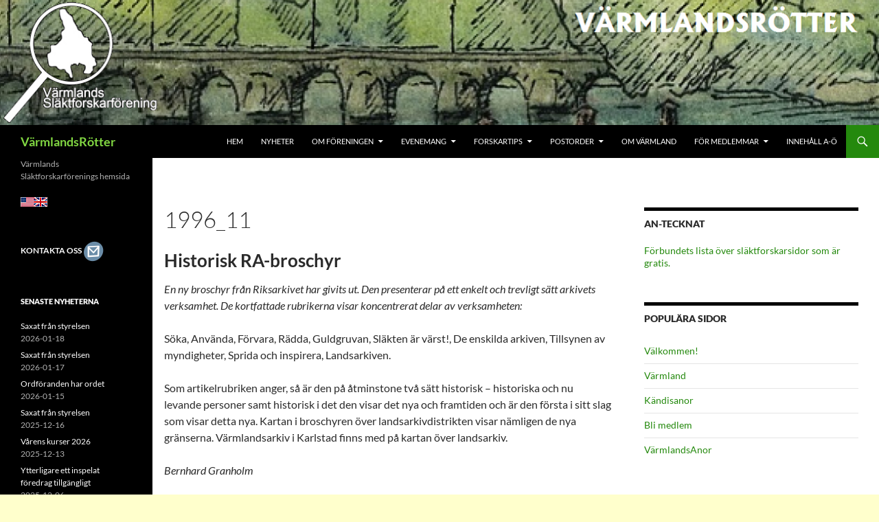

--- FILE ---
content_type: text/html; charset=UTF-8
request_url: https://start.varmlandsrotter.se/varmlandsanor/boktips/1996_11/
body_size: 16310
content:
<!DOCTYPE html>
<html lang="sv-SE">
<head>
	<meta charset="UTF-8">
	<meta name="viewport" content="width=device-width, initial-scale=1.0">
	<title>1996_11 | VärmlandsRötter</title>
	<link rel="profile" href="https://gmpg.org/xfn/11">
	<link rel="pingback" href="https://start.varmlandsrotter.se/xmlrpc.php">
	<meta name='robots' content='max-image-preview:large' />
<link rel='dns-prefetch' href='//stats.wp.com' />
<link rel='dns-prefetch' href='//v0.wordpress.com' />
<link rel="alternate" type="application/rss+xml" title="VärmlandsRötter &raquo; Webbflöde" href="https://start.varmlandsrotter.se/feed/" />
<link rel="alternate" type="application/rss+xml" title="VärmlandsRötter &raquo; Kommentarsflöde" href="https://start.varmlandsrotter.se/comments/feed/" />
<link rel="alternate" type="text/calendar" title="VärmlandsRötter &raquo; iCal-flöde" href="https://start.varmlandsrotter.se/programpunkter/?ical=1" />
<link rel="alternate" title="oEmbed (JSON)" type="application/json+oembed" href="https://start.varmlandsrotter.se/wp-json/oembed/1.0/embed?url=https%3A%2F%2Fstart.varmlandsrotter.se%2Fvarmlandsanor%2Fboktips%2F1996_11%2F" />
<link rel="alternate" title="oEmbed (XML)" type="text/xml+oembed" href="https://start.varmlandsrotter.se/wp-json/oembed/1.0/embed?url=https%3A%2F%2Fstart.varmlandsrotter.se%2Fvarmlandsanor%2Fboktips%2F1996_11%2F&#038;format=xml" />
<style id='wp-img-auto-sizes-contain-inline-css'>
img:is([sizes=auto i],[sizes^="auto," i]){contain-intrinsic-size:3000px 1500px}
/*# sourceURL=wp-img-auto-sizes-contain-inline-css */
</style>
<link rel='stylesheet' id='twentyfourteen-jetpack-css' href='https://usercontent.one/wp/start.varmlandsrotter.se/wp-content/plugins/jetpack/modules/theme-tools/compat/twentyfourteen.css?ver=15.4' media='all' />
<style id='wp-emoji-styles-inline-css'>

	img.wp-smiley, img.emoji {
		display: inline !important;
		border: none !important;
		box-shadow: none !important;
		height: 1em !important;
		width: 1em !important;
		margin: 0 0.07em !important;
		vertical-align: -0.1em !important;
		background: none !important;
		padding: 0 !important;
	}
/*# sourceURL=wp-emoji-styles-inline-css */
</style>
<link rel='stylesheet' id='wp-block-library-css' href='https://start.varmlandsrotter.se/wp-includes/css/dist/block-library/style.min.css?ver=6.9' media='all' />
<style id='global-styles-inline-css'>
:root{--wp--preset--aspect-ratio--square: 1;--wp--preset--aspect-ratio--4-3: 4/3;--wp--preset--aspect-ratio--3-4: 3/4;--wp--preset--aspect-ratio--3-2: 3/2;--wp--preset--aspect-ratio--2-3: 2/3;--wp--preset--aspect-ratio--16-9: 16/9;--wp--preset--aspect-ratio--9-16: 9/16;--wp--preset--color--black: #000;--wp--preset--color--cyan-bluish-gray: #abb8c3;--wp--preset--color--white: #fff;--wp--preset--color--pale-pink: #f78da7;--wp--preset--color--vivid-red: #cf2e2e;--wp--preset--color--luminous-vivid-orange: #ff6900;--wp--preset--color--luminous-vivid-amber: #fcb900;--wp--preset--color--light-green-cyan: #7bdcb5;--wp--preset--color--vivid-green-cyan: #00d084;--wp--preset--color--pale-cyan-blue: #8ed1fc;--wp--preset--color--vivid-cyan-blue: #0693e3;--wp--preset--color--vivid-purple: #9b51e0;--wp--preset--color--green: #24890d;--wp--preset--color--dark-gray: #2b2b2b;--wp--preset--color--medium-gray: #767676;--wp--preset--color--light-gray: #f5f5f5;--wp--preset--gradient--vivid-cyan-blue-to-vivid-purple: linear-gradient(135deg,rgb(6,147,227) 0%,rgb(155,81,224) 100%);--wp--preset--gradient--light-green-cyan-to-vivid-green-cyan: linear-gradient(135deg,rgb(122,220,180) 0%,rgb(0,208,130) 100%);--wp--preset--gradient--luminous-vivid-amber-to-luminous-vivid-orange: linear-gradient(135deg,rgb(252,185,0) 0%,rgb(255,105,0) 100%);--wp--preset--gradient--luminous-vivid-orange-to-vivid-red: linear-gradient(135deg,rgb(255,105,0) 0%,rgb(207,46,46) 100%);--wp--preset--gradient--very-light-gray-to-cyan-bluish-gray: linear-gradient(135deg,rgb(238,238,238) 0%,rgb(169,184,195) 100%);--wp--preset--gradient--cool-to-warm-spectrum: linear-gradient(135deg,rgb(74,234,220) 0%,rgb(151,120,209) 20%,rgb(207,42,186) 40%,rgb(238,44,130) 60%,rgb(251,105,98) 80%,rgb(254,248,76) 100%);--wp--preset--gradient--blush-light-purple: linear-gradient(135deg,rgb(255,206,236) 0%,rgb(152,150,240) 100%);--wp--preset--gradient--blush-bordeaux: linear-gradient(135deg,rgb(254,205,165) 0%,rgb(254,45,45) 50%,rgb(107,0,62) 100%);--wp--preset--gradient--luminous-dusk: linear-gradient(135deg,rgb(255,203,112) 0%,rgb(199,81,192) 50%,rgb(65,88,208) 100%);--wp--preset--gradient--pale-ocean: linear-gradient(135deg,rgb(255,245,203) 0%,rgb(182,227,212) 50%,rgb(51,167,181) 100%);--wp--preset--gradient--electric-grass: linear-gradient(135deg,rgb(202,248,128) 0%,rgb(113,206,126) 100%);--wp--preset--gradient--midnight: linear-gradient(135deg,rgb(2,3,129) 0%,rgb(40,116,252) 100%);--wp--preset--font-size--small: 13px;--wp--preset--font-size--medium: 20px;--wp--preset--font-size--large: 36px;--wp--preset--font-size--x-large: 42px;--wp--preset--spacing--20: 0.44rem;--wp--preset--spacing--30: 0.67rem;--wp--preset--spacing--40: 1rem;--wp--preset--spacing--50: 1.5rem;--wp--preset--spacing--60: 2.25rem;--wp--preset--spacing--70: 3.38rem;--wp--preset--spacing--80: 5.06rem;--wp--preset--shadow--natural: 6px 6px 9px rgba(0, 0, 0, 0.2);--wp--preset--shadow--deep: 12px 12px 50px rgba(0, 0, 0, 0.4);--wp--preset--shadow--sharp: 6px 6px 0px rgba(0, 0, 0, 0.2);--wp--preset--shadow--outlined: 6px 6px 0px -3px rgb(255, 255, 255), 6px 6px rgb(0, 0, 0);--wp--preset--shadow--crisp: 6px 6px 0px rgb(0, 0, 0);}:where(.is-layout-flex){gap: 0.5em;}:where(.is-layout-grid){gap: 0.5em;}body .is-layout-flex{display: flex;}.is-layout-flex{flex-wrap: wrap;align-items: center;}.is-layout-flex > :is(*, div){margin: 0;}body .is-layout-grid{display: grid;}.is-layout-grid > :is(*, div){margin: 0;}:where(.wp-block-columns.is-layout-flex){gap: 2em;}:where(.wp-block-columns.is-layout-grid){gap: 2em;}:where(.wp-block-post-template.is-layout-flex){gap: 1.25em;}:where(.wp-block-post-template.is-layout-grid){gap: 1.25em;}.has-black-color{color: var(--wp--preset--color--black) !important;}.has-cyan-bluish-gray-color{color: var(--wp--preset--color--cyan-bluish-gray) !important;}.has-white-color{color: var(--wp--preset--color--white) !important;}.has-pale-pink-color{color: var(--wp--preset--color--pale-pink) !important;}.has-vivid-red-color{color: var(--wp--preset--color--vivid-red) !important;}.has-luminous-vivid-orange-color{color: var(--wp--preset--color--luminous-vivid-orange) !important;}.has-luminous-vivid-amber-color{color: var(--wp--preset--color--luminous-vivid-amber) !important;}.has-light-green-cyan-color{color: var(--wp--preset--color--light-green-cyan) !important;}.has-vivid-green-cyan-color{color: var(--wp--preset--color--vivid-green-cyan) !important;}.has-pale-cyan-blue-color{color: var(--wp--preset--color--pale-cyan-blue) !important;}.has-vivid-cyan-blue-color{color: var(--wp--preset--color--vivid-cyan-blue) !important;}.has-vivid-purple-color{color: var(--wp--preset--color--vivid-purple) !important;}.has-black-background-color{background-color: var(--wp--preset--color--black) !important;}.has-cyan-bluish-gray-background-color{background-color: var(--wp--preset--color--cyan-bluish-gray) !important;}.has-white-background-color{background-color: var(--wp--preset--color--white) !important;}.has-pale-pink-background-color{background-color: var(--wp--preset--color--pale-pink) !important;}.has-vivid-red-background-color{background-color: var(--wp--preset--color--vivid-red) !important;}.has-luminous-vivid-orange-background-color{background-color: var(--wp--preset--color--luminous-vivid-orange) !important;}.has-luminous-vivid-amber-background-color{background-color: var(--wp--preset--color--luminous-vivid-amber) !important;}.has-light-green-cyan-background-color{background-color: var(--wp--preset--color--light-green-cyan) !important;}.has-vivid-green-cyan-background-color{background-color: var(--wp--preset--color--vivid-green-cyan) !important;}.has-pale-cyan-blue-background-color{background-color: var(--wp--preset--color--pale-cyan-blue) !important;}.has-vivid-cyan-blue-background-color{background-color: var(--wp--preset--color--vivid-cyan-blue) !important;}.has-vivid-purple-background-color{background-color: var(--wp--preset--color--vivid-purple) !important;}.has-black-border-color{border-color: var(--wp--preset--color--black) !important;}.has-cyan-bluish-gray-border-color{border-color: var(--wp--preset--color--cyan-bluish-gray) !important;}.has-white-border-color{border-color: var(--wp--preset--color--white) !important;}.has-pale-pink-border-color{border-color: var(--wp--preset--color--pale-pink) !important;}.has-vivid-red-border-color{border-color: var(--wp--preset--color--vivid-red) !important;}.has-luminous-vivid-orange-border-color{border-color: var(--wp--preset--color--luminous-vivid-orange) !important;}.has-luminous-vivid-amber-border-color{border-color: var(--wp--preset--color--luminous-vivid-amber) !important;}.has-light-green-cyan-border-color{border-color: var(--wp--preset--color--light-green-cyan) !important;}.has-vivid-green-cyan-border-color{border-color: var(--wp--preset--color--vivid-green-cyan) !important;}.has-pale-cyan-blue-border-color{border-color: var(--wp--preset--color--pale-cyan-blue) !important;}.has-vivid-cyan-blue-border-color{border-color: var(--wp--preset--color--vivid-cyan-blue) !important;}.has-vivid-purple-border-color{border-color: var(--wp--preset--color--vivid-purple) !important;}.has-vivid-cyan-blue-to-vivid-purple-gradient-background{background: var(--wp--preset--gradient--vivid-cyan-blue-to-vivid-purple) !important;}.has-light-green-cyan-to-vivid-green-cyan-gradient-background{background: var(--wp--preset--gradient--light-green-cyan-to-vivid-green-cyan) !important;}.has-luminous-vivid-amber-to-luminous-vivid-orange-gradient-background{background: var(--wp--preset--gradient--luminous-vivid-amber-to-luminous-vivid-orange) !important;}.has-luminous-vivid-orange-to-vivid-red-gradient-background{background: var(--wp--preset--gradient--luminous-vivid-orange-to-vivid-red) !important;}.has-very-light-gray-to-cyan-bluish-gray-gradient-background{background: var(--wp--preset--gradient--very-light-gray-to-cyan-bluish-gray) !important;}.has-cool-to-warm-spectrum-gradient-background{background: var(--wp--preset--gradient--cool-to-warm-spectrum) !important;}.has-blush-light-purple-gradient-background{background: var(--wp--preset--gradient--blush-light-purple) !important;}.has-blush-bordeaux-gradient-background{background: var(--wp--preset--gradient--blush-bordeaux) !important;}.has-luminous-dusk-gradient-background{background: var(--wp--preset--gradient--luminous-dusk) !important;}.has-pale-ocean-gradient-background{background: var(--wp--preset--gradient--pale-ocean) !important;}.has-electric-grass-gradient-background{background: var(--wp--preset--gradient--electric-grass) !important;}.has-midnight-gradient-background{background: var(--wp--preset--gradient--midnight) !important;}.has-small-font-size{font-size: var(--wp--preset--font-size--small) !important;}.has-medium-font-size{font-size: var(--wp--preset--font-size--medium) !important;}.has-large-font-size{font-size: var(--wp--preset--font-size--large) !important;}.has-x-large-font-size{font-size: var(--wp--preset--font-size--x-large) !important;}
/*# sourceURL=global-styles-inline-css */
</style>

<style id='classic-theme-styles-inline-css'>
/*! This file is auto-generated */
.wp-block-button__link{color:#fff;background-color:#32373c;border-radius:9999px;box-shadow:none;text-decoration:none;padding:calc(.667em + 2px) calc(1.333em + 2px);font-size:1.125em}.wp-block-file__button{background:#32373c;color:#fff;text-decoration:none}
/*# sourceURL=/wp-includes/css/classic-themes.min.css */
</style>
<link rel='stylesheet' id='twentyfourteen-lato-css' href='https://usercontent.one/wp/start.varmlandsrotter.se/wp-content/themes/twentyfourteen/fonts/font-lato.css?ver=20230328' media='all' />
<link rel='stylesheet' id='genericons-css' href='https://usercontent.one/wp/start.varmlandsrotter.se/wp-content/plugins/jetpack/_inc/genericons/genericons/genericons.css?ver=3.1' media='all' />
<link rel='stylesheet' id='twentyfourteen-style-css' href='https://usercontent.one/wp/start.varmlandsrotter.se/wp-content/themes/twentyfourteen/style.css?ver=20251202' media='all' />
<link rel='stylesheet' id='twentyfourteen-block-style-css' href='https://usercontent.one/wp/start.varmlandsrotter.se/wp-content/themes/twentyfourteen/css/blocks.css?ver=20250715' media='all' />
<script src="https://start.varmlandsrotter.se/wp-includes/js/jquery/jquery.min.js?ver=3.7.1" id="jquery-core-js"></script>
<script src="https://start.varmlandsrotter.se/wp-includes/js/jquery/jquery-migrate.min.js?ver=3.4.1" id="jquery-migrate-js"></script>
<script src="https://usercontent.one/wp/start.varmlandsrotter.se/wp-content/themes/twentyfourteen/js/functions.js?ver=20250729" id="twentyfourteen-script-js" defer data-wp-strategy="defer"></script>
<link rel="https://api.w.org/" href="https://start.varmlandsrotter.se/wp-json/" /><link rel="alternate" title="JSON" type="application/json" href="https://start.varmlandsrotter.se/wp-json/wp/v2/pages/2122" /><link rel="EditURI" type="application/rsd+xml" title="RSD" href="https://start.varmlandsrotter.se/xmlrpc.php?rsd" />
<meta name="generator" content="WordPress 6.9" />
<link rel="canonical" href="https://start.varmlandsrotter.se/varmlandsanor/boktips/1996_11/" />
<link rel='shortlink' href='https://wp.me/P8cP4Z-ye' />
<style>[class*=" icon-oc-"],[class^=icon-oc-]{speak:none;font-style:normal;font-weight:400;font-variant:normal;text-transform:none;line-height:1;-webkit-font-smoothing:antialiased;-moz-osx-font-smoothing:grayscale}.icon-oc-one-com-white-32px-fill:before{content:"901"}.icon-oc-one-com:before{content:"900"}#one-com-icon,.toplevel_page_onecom-wp .wp-menu-image{speak:none;display:flex;align-items:center;justify-content:center;text-transform:none;line-height:1;-webkit-font-smoothing:antialiased;-moz-osx-font-smoothing:grayscale}.onecom-wp-admin-bar-item>a,.toplevel_page_onecom-wp>.wp-menu-name{font-size:16px;font-weight:400;line-height:1}.toplevel_page_onecom-wp>.wp-menu-name img{width:69px;height:9px;}.wp-submenu-wrap.wp-submenu>.wp-submenu-head>img{width:88px;height:auto}.onecom-wp-admin-bar-item>a img{height:7px!important}.onecom-wp-admin-bar-item>a img,.toplevel_page_onecom-wp>.wp-menu-name img{opacity:.8}.onecom-wp-admin-bar-item.hover>a img,.toplevel_page_onecom-wp.wp-has-current-submenu>.wp-menu-name img,li.opensub>a.toplevel_page_onecom-wp>.wp-menu-name img{opacity:1}#one-com-icon:before,.onecom-wp-admin-bar-item>a:before,.toplevel_page_onecom-wp>.wp-menu-image:before{content:'';position:static!important;background-color:rgba(240,245,250,.4);border-radius:102px;width:18px;height:18px;padding:0!important}.onecom-wp-admin-bar-item>a:before{width:14px;height:14px}.onecom-wp-admin-bar-item.hover>a:before,.toplevel_page_onecom-wp.opensub>a>.wp-menu-image:before,.toplevel_page_onecom-wp.wp-has-current-submenu>.wp-menu-image:before{background-color:#76b82a}.onecom-wp-admin-bar-item>a{display:inline-flex!important;align-items:center;justify-content:center}#one-com-logo-wrapper{font-size:4em}#one-com-icon{vertical-align:middle}.imagify-welcome{display:none !important;}</style><meta name="tec-api-version" content="v1"><meta name="tec-api-origin" content="https://start.varmlandsrotter.se"><link rel="alternate" href="https://start.varmlandsrotter.se/wp-json/tribe/events/v1/" />	<style>img#wpstats{display:none}</style>
				<style type="text/css" id="twentyfourteen-header-css">
				.site-title a {
			color: #81d742;
		}
		</style>
		<style id="custom-background-css">
body.custom-background { background-color: #ffffcc; }
</style>
	
<!-- Jetpack Open Graph Tags -->
<meta property="og:type" content="article" />
<meta property="og:title" content="1996_11" />
<meta property="og:url" content="https://start.varmlandsrotter.se/varmlandsanor/boktips/1996_11/" />
<meta property="og:description" content="Historisk RA-broschyr En ny broschyr från Riksarkivet har givits ut. Den presenterar på ett enkelt och trevligt sätt arkivets verksamhet. De kortfattade rubrikerna visar koncentrerat delar av verks…" />
<meta property="article:published_time" content="2017-01-22T17:38:14+00:00" />
<meta property="article:modified_time" content="2017-01-22T17:38:14+00:00" />
<meta property="og:site_name" content="VärmlandsRötter" />
<meta property="og:image" content="https://usercontent.one/wp/start.varmlandsrotter.se/wp-content/uploads/2016/06/cropped-VR-icon.jpg" />
<meta property="og:image:width" content="512" />
<meta property="og:image:height" content="512" />
<meta property="og:image:alt" content="" />
<meta property="og:locale" content="sv_SE" />
<meta name="twitter:text:title" content="1996_11" />
<meta name="twitter:image" content="https://usercontent.one/wp/start.varmlandsrotter.se/wp-content/uploads/2016/06/cropped-VR-icon-270x270.jpg" />
<meta name="twitter:card" content="summary" />

<!-- End Jetpack Open Graph Tags -->
<link rel="icon" href="https://usercontent.one/wp/start.varmlandsrotter.se/wp-content/uploads/2016/06/cropped-VR-icon-32x32.jpg" sizes="32x32" />
<link rel="icon" href="https://usercontent.one/wp/start.varmlandsrotter.se/wp-content/uploads/2016/06/cropped-VR-icon-192x192.jpg" sizes="192x192" />
<link rel="apple-touch-icon" href="https://usercontent.one/wp/start.varmlandsrotter.se/wp-content/uploads/2016/06/cropped-VR-icon-180x180.jpg" />
<meta name="msapplication-TileImage" content="https://usercontent.one/wp/start.varmlandsrotter.se/wp-content/uploads/2016/06/cropped-VR-icon-270x270.jpg" />
		<style id="wp-custom-css">
			/*
Välkommen till Anpassad CSS!

Om du vill lära dig hur det fungerar kan du läsa mer på
http://wp.me/PEmnE-Bt
*/
.site {
	max-width: 100%;
}

.site-header {
	max-width: 100%;
}

#site-header img {
width: 100%;
}

.page-content {
	margin-left: 0;
	margin-right: 0;
	max-width: 90%;
	padding-left: 0;
	padding-right: 0;
}

.comments-area {
	margin-left: 0;
	margin-right: 0;
	max-width: 90%;
	padding-left: 0;
	padding-right: 0;
}

.site-content .entry-header,
.site-content .entry-content,
.site-content .entry-summary,
.site-content .entry-meta,
.page-content {
	margin-left: 0;
	margin-right: 0;
	max-width: 100%;
	padding-left: 10px;
	padding-right: 10px;
}		</style>
		<link rel='stylesheet' id='jetpack-top-posts-widget-css' href='https://usercontent.one/wp/start.varmlandsrotter.se/wp-content/plugins/jetpack/modules/widgets/top-posts/style.css?ver=20141013' media='all' />
</head>

<body data-rsssl=1 class="wp-singular page-template-default page page-id-2122 page-child parent-pageid-1892 custom-background wp-embed-responsive wp-theme-twentyfourteen tribe-no-js page-template-twenty-fourteen group-blog header-image footer-widgets singular">
<a class="screen-reader-text skip-link" href="#content">
	Hoppa till innehåll</a>
<div id="page" class="hfeed site">
			<div id="site-header">
		<a href="https://start.varmlandsrotter.se/" rel="home" >
			<img src="https://usercontent.one/wp/start.varmlandsrotter.se/wp-content/uploads/bron_smal1-logo-ny2.jpg" width="1260" height="179" alt="VärmlandsRötter" srcset="https://usercontent.one/wp/start.varmlandsrotter.se/wp-content/uploads/bron_smal1-logo-ny2.jpg 1260w, https://usercontent.one/wp/start.varmlandsrotter.se/wp-content/uploads/bron_smal1-logo-ny2-300x43.jpg 300w, https://usercontent.one/wp/start.varmlandsrotter.se/wp-content/uploads/bron_smal1-logo-ny2-768x109.jpg 768w" sizes="(max-width: 1260px) 100vw, 1260px" decoding="async" fetchpriority="high" />		</a>
	</div>
	
	<header id="masthead" class="site-header">
		<div class="header-main">
							<h1 class="site-title"><a href="https://start.varmlandsrotter.se/" rel="home" >VärmlandsRötter</a></h1>
			
			<div class="search-toggle">
				<a href="#search-container" class="screen-reader-text" aria-expanded="false" aria-controls="search-container">
					Sök				</a>
			</div>

			<nav id="primary-navigation" class="site-navigation primary-navigation">
				<button class="menu-toggle">Primär meny</button>
				<div class="menu-huvudmeny-container"><ul id="primary-menu" class="nav-menu"><li id="menu-item-5002" class="menu-item menu-item-type-custom menu-item-object-custom menu-item-home menu-item-5002"><a href="https://start.varmlandsrotter.se/">Hem</a></li>
<li id="menu-item-5003" class="menu-item menu-item-type-custom menu-item-object-custom menu-item-5003"><a href="https://start.varmlandsrotter.se/nyheter/">Nyheter</a></li>
<li id="menu-item-5046" class="menu-item menu-item-type-custom menu-item-object-custom menu-item-home menu-item-has-children menu-item-5046"><a href="https://start.varmlandsrotter.se/">Om föreningen</a>
<ul class="sub-menu">
	<li id="menu-item-5061" class="menu-item menu-item-type-post_type menu-item-object-page menu-item-5061"><a href="https://start.varmlandsrotter.se/anslagstavlan/">Anslagstavlan</a></li>
	<li id="menu-item-5062" class="menu-item menu-item-type-post_type menu-item-object-page menu-item-5062"><a href="https://start.varmlandsrotter.se/fakta-om-foreningen/">Fakta om föreningen</a></li>
	<li id="menu-item-5071" class="menu-item menu-item-type-custom menu-item-object-custom menu-item-has-children menu-item-5071"><a href="https://start.varmlandsrotter.se/styrelsen/">Styrelsen</a>
	<ul class="sub-menu">
		<li id="menu-item-5072" class="menu-item menu-item-type-custom menu-item-object-custom menu-item-5072"><a href="https://start.varmlandsrotter.se/styrelseinfo/">Styrelseinfo &#8211; Internt</a></li>
	</ul>
</li>
	<li id="menu-item-5063" class="menu-item menu-item-type-custom menu-item-object-custom menu-item-5063"><a href="https://start.varmlandsrotter.se/bli-medlem/">Bli medlem</a></li>
	<li id="menu-item-5064" class="menu-item menu-item-type-custom menu-item-object-custom menu-item-5064"><a href="https://start.varmlandsrotter.se/varmlandsanor/">VärmlandsAnor</a></li>
	<li id="menu-item-5065" class="menu-item menu-item-type-post_type menu-item-object-page menu-item-5065"><a href="https://start.varmlandsrotter.se/ordforanden-har-ordet/">Ordföranden har ordet</a></li>
	<li id="menu-item-5066" class="menu-item menu-item-type-post_type menu-item-object-page menu-item-5066"><a href="https://start.varmlandsrotter.se/saxat-fran-styrelsen/">Saxat från styrelsen</a></li>
	<li id="menu-item-9256" class="menu-item menu-item-type-post_type menu-item-object-page menu-item-9256"><a href="https://start.varmlandsrotter.se/stadgar/">Stadgar</a></li>
	<li id="menu-item-5067" class="menu-item menu-item-type-post_type menu-item-object-page menu-item-5067"><a href="https://start.varmlandsrotter.se/verksamhetsberattelser/">Verksamhetsberättelser</a></li>
	<li id="menu-item-5068" class="menu-item menu-item-type-post_type menu-item-object-page menu-item-5068"><a href="https://start.varmlandsrotter.se/verksamhetsinriktning/">Verksamhetsinriktning</a></li>
	<li id="menu-item-5070" class="menu-item menu-item-type-post_type menu-item-object-page menu-item-5070"><a href="https://start.varmlandsrotter.se/valberedning/">Valberedning</a></li>
</ul>
</li>
<li id="menu-item-5027" class="menu-item menu-item-type-custom menu-item-object-custom menu-item-home menu-item-has-children menu-item-5027"><a href="https://start.varmlandsrotter.se">Evenemang</a>
<ul class="sub-menu">
	<li id="menu-item-5028" class="menu-item menu-item-type-custom menu-item-object-custom menu-item-5028"><a href="https://start.varmlandsrotter.se/programpunkter/">Evenemang &#8211; Alla</a></li>
	<li id="menu-item-5037" class="menu-item menu-item-type-custom menu-item-object-custom menu-item-5037"><a href="https://start.varmlandsrotter.se/programpunkter/category/karlstad/">Evenemang &#8211; Karlstad</a></li>
	<li id="menu-item-5029" class="menu-item menu-item-type-custom menu-item-object-custom menu-item-home menu-item-has-children menu-item-5029"><a href="https://start.varmlandsrotter.se/">Lokalgrupper</a>
	<ul class="sub-menu">
		<li id="menu-item-5031" class="menu-item menu-item-type-custom menu-item-object-custom menu-item-5031"><a href="https://start.varmlandsrotter.se/arvika/">Arvika</a></li>
		<li id="menu-item-5035" class="menu-item menu-item-type-custom menu-item-object-custom menu-item-5035"><a href="https://start.varmlandsrotter.se/filipstad/">Filipstad</a></li>
		<li id="menu-item-14733" class="menu-item menu-item-type-post_type menu-item-object-page menu-item-14733"><a href="https://start.varmlandsrotter.se/forshaga/">Forshaga</a></li>
		<li id="menu-item-5033" class="menu-item menu-item-type-custom menu-item-object-custom menu-item-5033"><a href="https://start.varmlandsrotter.se/grums/">Grums</a></li>
		<li id="menu-item-5034" class="menu-item menu-item-type-custom menu-item-object-custom menu-item-5034"><a href="https://start.varmlandsrotter.se/hagfors/">Hagfors</a></li>
		<li id="menu-item-5036" class="menu-item menu-item-type-custom menu-item-object-custom menu-item-5036"><a href="https://start.varmlandsrotter.se/kristinehamn/">Kristinehamn</a></li>
		<li id="menu-item-5032" class="menu-item menu-item-type-custom menu-item-object-custom menu-item-5032"><a href="https://start.varmlandsrotter.se/sunne/">Sunne</a></li>
		<li id="menu-item-5030" class="menu-item menu-item-type-custom menu-item-object-custom menu-item-5030"><a href="https://start.varmlandsrotter.se/saffle/">Säffle</a></li>
		<li id="menu-item-5045" class="menu-item menu-item-type-custom menu-item-object-custom menu-item-has-children menu-item-5045"><a href="https://start.varmlandsrotter.se/lokalgrupperna-internt/">Lokalgruppsinfo &#8211; Internt</a>
		<ul class="sub-menu">
			<li id="menu-item-5058" class="menu-item menu-item-type-custom menu-item-object-custom menu-item-5058"><a href="https://start.varmlandsrotter.se/lokalgrupperna-internt/lokalgruppsinfo/">Lokalgruppsinfo</a></li>
			<li id="menu-item-5059" class="menu-item menu-item-type-custom menu-item-object-custom menu-item-5059"><a href="https://start.varmlandsrotter.se/lokalgrupperna-internt/bestallning-till-lokalgrupp/">Beställning till lokalgrupp</a></li>
			<li id="menu-item-5060" class="menu-item menu-item-type-custom menu-item-object-custom menu-item-5060"><a href="https://start.varmlandsrotter.se/lokalgrupperna-internt/anmalan-lokalgruppstraff/">Anmälan till lokalgruppsträff</a></li>
		</ul>
</li>
	</ul>
</li>
	<li id="menu-item-5055" class="menu-item menu-item-type-custom menu-item-object-custom menu-item-5055"><a href="https://start.varmlandsrotter.se/tipsa-oss/">Tipsa oss</a></li>
	<li id="menu-item-5056" class="menu-item menu-item-type-custom menu-item-object-custom menu-item-5056"><a href="http://fotoalbum.varmlandsrotter.se/#!home">Foto från verksamheten</a></li>
	<li id="menu-item-5057" class="menu-item menu-item-type-custom menu-item-object-custom menu-item-5057"><a href="http://sfd.varmlandsrotter.se/#!home">Foto från släktforskardagar</a></li>
</ul>
</li>
<li id="menu-item-5013" class="menu-item menu-item-type-custom menu-item-object-custom menu-item-home menu-item-has-children menu-item-5013"><a href="https://start.varmlandsrotter.se">Forskartips</a>
<ul class="sub-menu">
	<li id="menu-item-5014" class="menu-item menu-item-type-custom menu-item-object-custom menu-item-5014"><a href="https://start.varmlandsrotter.se/forskartips/">Forskartips</a></li>
	<li id="menu-item-5427" class="menu-item menu-item-type-custom menu-item-object-custom menu-item-5427"><a href="https://start.varmlandsrotter.se/dna-forskning/">Om DNA-forskning</a></li>
	<li id="menu-item-5053" class="menu-item menu-item-type-custom menu-item-object-custom menu-item-5053"><a href="https://start.varmlandsrotter.se/sockenombud/">Sockenombud</a></li>
	<li id="menu-item-5018" class="menu-item menu-item-type-custom menu-item-object-custom menu-item-has-children menu-item-5018"><a href="https://start.varmlandsrotter.se/anor/">Anor i Värmland</a>
	<ul class="sub-menu">
		<li id="menu-item-5022" class="menu-item menu-item-type-custom menu-item-object-custom menu-item-5022"><a href="https://start.varmlandsrotter.se/anor/kandisanor/">Kändisanor</a></li>
		<li id="menu-item-5021" class="menu-item menu-item-type-custom menu-item-object-custom menu-item-5021"><a href="https://start.varmlandsrotter.se/anor/antavlor-i-varmlandsanor/">Antavlor i VärmlandsAnor</a></li>
		<li id="menu-item-5019" class="menu-item menu-item-type-custom menu-item-object-custom menu-item-5019"><a href="https://start.varmlandsrotter.se/anor/skicka-in-antavlor/">Skicka in antavlor</a></li>
		<li id="menu-item-5023" class="menu-item menu-item-type-custom menu-item-object-custom menu-item-5023"><a href="https://start.varmlandsrotter.se/anor/warmelands-slagte-bok/">Fryxells Slägtebok</a></li>
	</ul>
</li>
	<li id="menu-item-5017" class="menu-item menu-item-type-custom menu-item-object-custom menu-item-5017"><a href="https://start.varmlandsrotter.se/jour/">Forskarhjälp på Arkivcentrum</a></li>
	<li id="menu-item-5054" class="menu-item menu-item-type-custom menu-item-object-custom menu-item-5054"><a href="https://start.varmlandsrotter.se/efterlysningar/">Efterlysningar</a></li>
	<li id="menu-item-14912" class="menu-item menu-item-type-post_type menu-item-object-page menu-item-14912"><a href="https://start.varmlandsrotter.se/on-line-litteratur/">On-line-litteratur</a></li>
	<li id="menu-item-5015" class="menu-item menu-item-type-custom menu-item-object-custom menu-item-5015"><a href="https://start.varmlandsrotter.se/lankar/">Länkar</a></li>
	<li id="menu-item-5016" class="menu-item menu-item-type-custom menu-item-object-custom menu-item-5016"><a href="https://start.varmlandsrotter.se/lanktips/">Länktips</a></li>
</ul>
</li>
<li id="menu-item-5007" class="menu-item menu-item-type-custom menu-item-object-custom menu-item-home menu-item-has-children menu-item-5007"><a href="https://start.varmlandsrotter.se">Postorder</a>
<ul class="sub-menu">
	<li id="menu-item-5010" class="menu-item menu-item-type-custom menu-item-object-custom menu-item-5010"><a href="https://start.varmlandsrotter.se/postorder/information/">Info om postorder</a></li>
	<li id="menu-item-5009" class="menu-item menu-item-type-custom menu-item-object-custom menu-item-5009"><a href="https://start.varmlandsrotter.se/postorder/publikationer/">Våra publikationer</a></li>
	<li id="menu-item-5008" class="menu-item menu-item-type-custom menu-item-object-custom menu-item-5008"><a href="https://start.varmlandsrotter.se/postorder/bestall-publikation/">Beställningsformulär</a></li>
</ul>
</li>
<li id="menu-item-5001" class="menu-item menu-item-type-custom menu-item-object-custom menu-item-5001"><a href="https://start.varmlandsrotter.se/varmland/">Om Värmland</a></li>
<li id="menu-item-5004" class="menu-item menu-item-type-custom menu-item-object-custom menu-item-home menu-item-has-children menu-item-5004"><a href="https://start.varmlandsrotter.se">För medlemmar</a>
<ul class="sub-menu">
	<li id="menu-item-5005" class="menu-item menu-item-type-custom menu-item-object-custom menu-item-5005"><a href="https://start.varmlandsrotter.se/medlem/">Sidan för medlemmar</a></li>
	<li id="menu-item-5020" class="menu-item menu-item-type-custom menu-item-object-custom menu-item-5020"><a href="https://start.varmlandsrotter.se/arsmoteshandlingar/">Årsmöteshandlingar</a></li>
	<li id="menu-item-5050" class="menu-item menu-item-type-custom menu-item-object-custom menu-item-5050"><a href="https://start.varmlandsrotter.se/for-medlemmar/sockenombudsinfo/">Sidan för sockenombud</a></li>
	<li id="menu-item-5051" class="menu-item menu-item-type-custom menu-item-object-custom menu-item-5051"><a href="https://start.varmlandsrotter.se/for-medlemmar/nytt-losenord/">Nytt lösenord</a></li>
</ul>
</li>
<li id="menu-item-5047" class="menu-item menu-item-type-custom menu-item-object-custom menu-item-5047"><a href="https://start.varmlandsrotter.se/innehall-a-o/">Innehåll A-Ö</a></li>
</ul></div>			</nav>
		</div>

		<div id="search-container" class="search-box-wrapper hide">
			<div class="search-box">
				<form role="search" method="get" class="search-form" action="https://start.varmlandsrotter.se/">
				<label>
					<span class="screen-reader-text">Sök efter:</span>
					<input type="search" class="search-field" placeholder="Sök …" value="" name="s" />
				</label>
				<input type="submit" class="search-submit" value="Sök" />
			</form>			</div>
		</div>
	</header><!-- #masthead -->

	<div id="main" class="site-main">

<div id="main-content" class="main-content">

	<div id="primary" class="content-area">
		<div id="content" class="site-content" role="main">

			
<article id="post-2122" class="post-2122 page type-page status-publish hentry">
	<header class="entry-header"><h1 class="entry-title">1996_11</h1></header><!-- .entry-header -->
	<div class="entry-content">
		<h1>Historisk RA-broschyr</h1>
<p><i>En ny broschyr från Riksarkivet har givits ut. Den presenterar på ett enkelt och trevligt sätt arkivets verksamhet. De kortfattade rubrikerna visar koncentrerat delar av verksamheten:</i></p>
<p>Söka, Använda, Förvara, Rädda, Guldgruvan, Släkten är värst!, De enskilda arkiven, Tillsynen av myndigheter, Sprida och inspirera, Landsarkiven.</p>
<p>Som artikelrubriken anger, så är den på åtminstone två sätt historisk &#8211; historiska och nu levande personer samt historisk i det den visar det nya och framtiden och är den första i sitt slag som visar detta nya. Kartan i broschyren över landsarkivdistrikten visar nämligen de nya gränserna. Värmlandsarkiv i Karlstad finns med på kartan över landsarkiv.</p>
<p><i>Bernhard Granholm</i></p>
	</div><!-- .entry-content -->
</article><!-- #post-2122 -->

		</div><!-- #content -->
	</div><!-- #primary -->
	<div id="content-sidebar" class="content-sidebar widget-area" role="complementary">
	<aside id="text-19" class="widget widget_text"><h1 class="widget-title">An-tecknat</h1>			<div class="textwidget"><p><a href="https://www.rotter.se/senaste-nytt/4535-har-ar-gratissidorna-for-slaktforskaren-2026" target="_blank" rel="noopener">Förbundets lista över släktforskarsidor som är gratis.</a></p>
</div>
		</aside><aside id="top-posts-3" class="widget widget_top-posts"><h1 class="widget-title">Populära sidor</h1><ul><li><a href="https://start.varmlandsrotter.se/" class="bump-view" data-bump-view="tp">Välkommen!</a></li><li><a href="https://start.varmlandsrotter.se/varmland/" class="bump-view" data-bump-view="tp">Värmland</a></li><li><a href="https://start.varmlandsrotter.se/anor/kandisanor/" class="bump-view" data-bump-view="tp">Kändisanor</a></li><li><a href="https://start.varmlandsrotter.se/bli-medlem/" class="bump-view" data-bump-view="tp">Bli medlem</a></li><li><a href="https://start.varmlandsrotter.se/varmlandsanor/" class="bump-view" data-bump-view="tp">VärmlandsAnor</a></li></ul></aside><div  class="tribe-compatibility-container" >
	<div
		 class="tribe-common tribe-events tribe-events-view tribe-events-view--widget-events-list tribe-events-widget" 		data-js="tribe-events-view"
		data-view-rest-url="https://start.varmlandsrotter.se/wp-json/tribe/views/v2/html"
		data-view-manage-url="1"
							data-view-breakpoint-pointer="9d98092b-3e20-4bdf-a46b-4bcbdfb9d800"
			>
		<div class="tribe-events-widget-events-list">

			<script type="application/ld+json">
[{"@context":"http://schema.org","@type":"Event","name":"S\u00e4ffle &#8211; Sl\u00e4ktforskningens dag","description":"&lt;p&gt;Sl\u00e4ktforskningshj\u00e4lp, f\u00f6redrag och information.&lt;/p&gt;\\n","url":"https://start.varmlandsrotter.se/programpunkt/saffle-slaktforskningens-dag-7/","eventAttendanceMode":"https://schema.org/OfflineEventAttendanceMode","eventStatus":"https://schema.org/EventScheduled","startDate":"2026-01-24T11:00:00+01:00","endDate":"2026-01-24T14:00:00+01:00","location":{"@type":"Place","name":"S\u00e4ffle bibliotek","description":"","url":"","address":{"@type":"PostalAddress","streetAddress":"Kanaltorget 3","addressLocality":"S\u00e4ffle"},"telephone":"","sameAs":""},"organizer":{"@type":"Person","name":"Lokalgruppen i S\u00e4ffle","description":"&lt;p&gt;Kontaktperson: Eva Sundling. &nbsp;&lt;/p&gt;\\n","url":"https://start.varmlandsrotter.se/saffle/","telephone":"0533-161 92","email":"sa&#102;fle&#64;v&#97;r&#109;&#108;a&#110;&#100;srot&#116;&#101;&#114;&#46;se","sameAs":"https://start.varmlandsrotter.se/saffle/"},"performer":"Organization"},{"@context":"http://schema.org","@type":"Event","name":"Grums &#8211; Forskarhj\u00e4lp","description":"&lt;p&gt;Har du st\u00f6tt p\u00e5 n\u00e5got problem i forskningen? \u00c4r det n\u00e5got du inte kan l\u00e4sa? Vill du ha tips? Bes\u00f6k v\u00e5r forskarhj\u00e4lp. Vi finns p\u00e5 fler orter i V\u00e4rmland.&lt;/p&gt;\\n","url":"https://start.varmlandsrotter.se/programpunkt/grums-forskarhjalp-83/","eventAttendanceMode":"https://schema.org/OfflineEventAttendanceMode","eventStatus":"https://schema.org/EventScheduled","startDate":"2026-01-27T15:00:00+01:00","endDate":"2026-01-27T17:30:00+01:00","location":{"@type":"Place","name":"Grums Bibliotek","description":"","url":"","address":{"@type":"PostalAddress","streetAddress":"Sveagatan 77","addressLocality":"Grums","addressCountry":"Sverige"},"telephone":"","sameAs":""},"organizer":{"@type":"Person","name":"Lokalgruppen i Grums","description":"","url":"https://start.varmlandsrotter.se/grums/","telephone":"","email":"g&#114;u&#109;s&#64;v&#97;&#114;&#109;&#108;&#97;&#110;d&#115;&#114;ot&#116;&#101;r&#46;&#115;&#101;","sameAs":"https://start.varmlandsrotter.se/grums/"},"performer":"Organization"},{"@context":"http://schema.org","@type":"Event","name":"S\u00e4ffle &#8211; S\u00e4ffle kommunarkiv","description":"&lt;p&gt;Irma Nordlind, arkivarie i S\u00e4ffle kommun, ber\u00e4ttar om kommunarkivet och sitt arbete.&lt;/p&gt;\\n","url":"https://start.varmlandsrotter.se/programpunkt/saffle-saffle-kommunarkiv/","eventAttendanceMode":"https://schema.org/OfflineEventAttendanceMode","eventStatus":"https://schema.org/EventScheduled","startDate":"2026-01-27T18:00:00+01:00","endDate":"2026-01-27T20:00:00+01:00","location":{"@type":"Place","name":"S\u00e4ffle bibliotek","description":"","url":"","address":{"@type":"PostalAddress","streetAddress":"Kanaltorget 3","addressLocality":"S\u00e4ffle"},"telephone":"","sameAs":""},"organizer":{"@type":"Person","name":"Lokalgruppen i S\u00e4ffle","description":"&lt;p&gt;Kontaktperson: Eva Sundling. &nbsp;&lt;/p&gt;\\n","url":"https://start.varmlandsrotter.se/saffle/","telephone":"0533-161 92","email":"sa&#102;&#102;l&#101;&#64;&#118;&#97;&#114;m&#108;a&#110;&#100;s&#114;o&#116;&#116;&#101;&#114;&#46;se","sameAs":"https://start.varmlandsrotter.se/saffle/"},"performer":"Organization"},{"@context":"http://schema.org","@type":"Event","name":"Forshaga &#8211; Sl\u00e4ktforskningens dag","description":"&lt;p&gt;Information, forskarhj\u00e4lp och bokbord.&lt;/p&gt;\\n","url":"https://start.varmlandsrotter.se/programpunkt/forshaga-slaktforskningens-dag-7/","eventAttendanceMode":"https://schema.org/OfflineEventAttendanceMode","eventStatus":"https://schema.org/EventScheduled","startDate":"2026-01-31T10:00:00+01:00","endDate":"2026-01-31T14:00:00+01:00","location":{"@type":"Place","name":"Forshaga Bibliotek","description":"","url":"","address":{"@type":"PostalAddress","streetAddress":"Malmgatan 2A","addressLocality":"Forshaga","addressRegion":"V\u00e4rmland","postalCode":"66722","addressCountry":"Sverige"},"telephone":"054-172220","sameAs":"http://www.forshaga.se/upplevaochgora/bibliotek.4.725330be11efa4b0a3f80003519.html"},"organizer":{"@type":"Person","name":"Lokalgruppen i Forshaga","description":"","url":"https://start.varmlandsrotter.se/forshaga/","telephone":"","email":"&#102;&#111;rs&#104;&#97;&#103;&#97;&#64;va&#114;&#109;la&#110;dsr&#111;&#116;t&#101;&#114;.s&#101;","sameAs":"https://start.varmlandsrotter.se/forshaga/"},"performer":"Organization"},{"@context":"http://schema.org","@type":"Event","name":"Karlstad &#8211; Sl\u00e4ktforskningens dag","description":"&lt;p&gt;F\u00f6redrag Kl 11.30 Rysspengar Ulla och Gunnar Walld\u00e9n beskriver forskningen bakom romanen om de ca 25 v\u00e4rml\u00e4ndska smeder som p\u00e5 1880-talet utvandrade till s\u00f6dra Uralbergen i Ryssland. Kl 12.30 9 &hellip; &lt;a href=&quot;https://start.varmlandsrotter.se/programpunkt/karlstad-slaktforskningens-dag-6/&quot; class=&quot;more-link&quot;&gt;Forts\u00e4tt l\u00e4sa &lt;span class=&quot;screen-reader-text&quot;&gt;Karlstad &#8211; Sl\u00e4ktforskningens dag&lt;/span&gt; &lt;span class=&quot;meta-nav&quot;&gt;&rarr;&lt;/span&gt;&lt;/a&gt;&lt;/p&gt;\\n","url":"https://start.varmlandsrotter.se/programpunkt/karlstad-slaktforskningens-dag-6/","eventAttendanceMode":"https://schema.org/OfflineEventAttendanceMode","eventStatus":"https://schema.org/EventScheduled","startDate":"2026-01-31T11:00:00+01:00","endDate":"2026-01-31T15:00:00+01:00","location":{"@type":"Place","name":"V\u00e4rmlands Museum","description":"","url":"","address":{"@type":"PostalAddress","streetAddress":"V\u00e4rmlands Museum","addressLocality":"Karlstad","addressRegion":"V\u00e4rmland","addressCountry":"Sverige"},"telephone":"","sameAs":"https://varmlandsmuseum.se/"},"organizer":{"@type":"Person","name":"V\u00e4rmlands Sl\u00e4ktforskarf\u00f6rening","description":"&lt;p&gt;Kontaktperson: Sonja Skagerud&lt;/p&gt;\\n","url":"","telephone":"","email":"i&#110;r&#101;&#64;&#118;&#97;&#114;&#109;l&#97;&#110;ds&#114;ot&#116;e&#114;&#46;&#115;&#101;","sameAs":""},"performer":"Organization"},{"@context":"http://schema.org","@type":"Event","name":"Hagfors &#8211; Forskarhj\u00e4lp","description":"&lt;p&gt;Har du st\u00f6tt p\u00e5 n\u00e5got problem i forskningen? \u00c4r det n\u00e5got du inte kan l\u00e4sa? Vill du ha tips? Bes\u00f6k v\u00e5r forskarhj\u00e4lp. Vi finns p\u00e5 fler orter i V\u00e4rmland.&lt;/p&gt;\\n","url":"https://start.varmlandsrotter.se/programpunkt/hagfors-forskarhjalp-46/","eventAttendanceMode":"https://schema.org/OfflineEventAttendanceMode","eventStatus":"https://schema.org/EventScheduled","startDate":"2026-02-05T13:00:00+01:00","endDate":"2026-02-05T17:00:00+01:00","location":{"@type":"Place","name":"Hagfors bibliotek","description":"","url":"","address":{"@type":"PostalAddress","streetAddress":"Geijersholmsv\u00e4gen 5","addressLocality":"Hagfors"},"telephone":"","sameAs":""},"organizer":{"@type":"Person","name":"Lokalgruppen i Hagfors","description":"","url":"https://start.varmlandsrotter.se/hagfors/","telephone":"","email":"h&#97;gf&#111;&#114;s&#64;&#118;a&#114;m&#108;&#97;&#110;ds&#114;&#111;t&#116;&#101;&#114;.s&#101;","sameAs":"https://start.varmlandsrotter.se/hagfors/"},"performer":"Organization"}]
</script>
			<script data-js="tribe-events-view-data" type="application/json">
	{"slug":"widget-events-list","prev_url":"","next_url":"https:\/\/start.varmlandsrotter.se\/?post_type=tribe_events&eventDisplay=widget-events-list&paged=2","view_class":"Tribe\\Events\\Views\\V2\\Views\\Widgets\\Widget_List_View","view_slug":"widget-events-list","view_label":"View","view":null,"should_manage_url":true,"id":null,"alias-slugs":null,"title":"1996_11 \u2013 V\u00e4rmlandsR\u00f6tter","limit":"6","no_upcoming_events":false,"featured_events_only":false,"jsonld_enable":true,"tribe_is_list_widget":false,"admin_fields":{"title":{"label":"Rubrik:","type":"text","parent_classes":"","classes":"","dependency":"","id":"widget-tribe-widget-events-list-3-title","name":"widget-tribe-widget-events-list[3][title]","options":[],"placeholder":"","value":null},"limit":{"label":"Visa:","type":"number","default":5,"min":1,"max":10,"step":1,"parent_classes":"","classes":"","dependency":"","id":"widget-tribe-widget-events-list-3-limit","name":"widget-tribe-widget-events-list[3][limit]","options":[],"placeholder":"","value":null},"no_upcoming_events":{"label":"D\u00f6lj den h\u00e4r widgeten om det inte finns n\u00e5gra kommande evenemang.","type":"checkbox","parent_classes":"","classes":"","dependency":"","id":"widget-tribe-widget-events-list-3-no_upcoming_events","name":"widget-tribe-widget-events-list[3][no_upcoming_events]","options":[],"placeholder":"","value":null},"featured_events_only":{"label":"Limit to featured events only","type":"checkbox","parent_classes":"","classes":"","dependency":"","id":"widget-tribe-widget-events-list-3-featured_events_only","name":"widget-tribe-widget-events-list[3][featured_events_only]","options":[],"placeholder":"","value":null},"jsonld_enable":{"label":"Generera JSON-LD-data","type":"checkbox","parent_classes":"","classes":"","dependency":"","id":"widget-tribe-widget-events-list-3-jsonld_enable","name":"widget-tribe-widget-events-list[3][jsonld_enable]","options":[],"placeholder":"","value":null}},"events":[32543,32210,32541,32518,32255,32459],"url":"https:\/\/start.varmlandsrotter.se\/?post_type=tribe_events&eventDisplay=widget-events-list","url_event_date":false,"bar":{"keyword":"","date":""},"today":"2026-01-23 00:00:00","now":"2026-01-23 21:46:12","home_url":"https:\/\/start.varmlandsrotter.se","rest_url":"https:\/\/start.varmlandsrotter.se\/wp-json\/tribe\/views\/v2\/html","rest_method":"GET","rest_nonce":"","today_url":"https:\/\/start.varmlandsrotter.se\/?post_type=tribe_events&eventDisplay=widget-events-list&pagename=varmlandsanor%2Fboktips%2F1996_11","today_title":"Klicka f\u00f6r att v\u00e4lja dagens datum","today_label":"Idag","prev_label":"","next_label":"","date_formats":{"compact":"Y-m-d","month_and_year_compact":"Y-m","month_and_year":"F Y","time_range_separator":" - ","date_time_separator":" kl. "},"messages":[],"start_of_week":"1","header_title":"","header_title_element":"h1","content_title":"","breadcrumbs":[],"backlink":false,"before_events":"<p><img class=\"aligncenter size-full wp-image-1084\" src=\"https:\/\/start.varmlandsrotter.se\/wp-content\/uploads\/2017\/01\/calendar.png\" alt=\"calendar\" width=\"128\" height=\"128\" \/><\/p>\n<p>H\u00e4r presenteras alla v\u00e5ra program- och forskarhj\u00e4lpstillf\u00e4llen.<\/p>\n<p>Kalendern under respektive lokalgrupp eller Karlstad visar en filtrerad kalender.<\/p>\n<hr \/>\n","after_events":"\n<!--\nThis calendar is powered by The Events Calendar.\nhttp:\/\/evnt.is\/18wn\n-->\n","display_events_bar":false,"disable_event_search":true,"live_refresh":false,"ical":{"display_link":true,"link":{"url":"https:\/\/start.varmlandsrotter.se\/?post_type=tribe_events&#038;eventDisplay=widget-events-list&#038;ical=1","text":"Exportera Evenemang","title":"Anv\u00e4nd detta f\u00f6r att dela kalenderdata med Google Kalendar, Apple iCal och andra kompatibla appar"}},"container_classes":["tribe-common","tribe-events","tribe-events-view","tribe-events-view--widget-events-list","tribe-events-widget"],"container_data":[],"is_past":false,"breakpoints":{"xsmall":500,"medium":768,"full":960},"breakpoint_pointer":"9d98092b-3e20-4bdf-a46b-4bcbdfb9d800","is_initial_load":true,"public_views":{"list":{"view_class":"Tribe\\Events\\Views\\V2\\Views\\List_View","view_url":"https:\/\/start.varmlandsrotter.se\/programpunkter\/lista\/","view_label":"Lista","aria_label":"Display Evenemang in Lista View"},"month":{"view_class":"Tribe\\Events\\Views\\V2\\Views\\Month_View","view_url":"https:\/\/start.varmlandsrotter.se\/programpunkter\/manad\/","view_label":"M\u00e5nad","aria_label":"Display Evenemang in M\u00e5nad View"},"day":{"view_class":"Tribe\\Events\\Views\\V2\\Views\\Day_View","view_url":"https:\/\/start.varmlandsrotter.se\/programpunkter\/idag\/","view_label":"Dag","aria_label":"Display Evenemang in Dag View"}},"show_latest_past":false,"past":false,"compatibility_classes":["tribe-compatibility-container"],"view_more_text":"Visa kalender","view_more_title":"Visa fler evenemang.","view_more_link":"https:\/\/start.varmlandsrotter.se\/programpunkter\/","widget_title":"Kommande evenemang","hide_if_no_upcoming_events":false,"display":[],"subscribe_links":{"gcal":{"label":"Google Kalender","single_label":"L\u00e4gg till i Google Kalender","visible":true,"block_slug":"hasGoogleCalendar"},"ical":{"label":"iCalendar","single_label":"L\u00e4gg till i iCalendar","visible":true,"block_slug":"hasiCal"},"outlook-365":{"label":"Outlook 365","single_label":"Outlook 365","visible":true,"block_slug":"hasOutlook365"},"outlook-live":{"label":"Outlook Live","single_label":"Outlook Live","visible":true,"block_slug":"hasOutlookLive"},"ics":{"label":"Exportera .ics-fil","single_label":"Exportera .ics-fil","visible":true,"block_slug":null},"outlook-ics":{"label":"Exportera ics-fil f\u00f6r Outlook","single_label":"Exportera ics-fil f\u00f6r Outlook","visible":true,"block_slug":null}},"_context":{"slug":"widget-events-list"}}</script>

							<header class="tribe-events-widget-events-list__header">
					<h2 class="tribe-events-widget-events-list__header-title tribe-common-h6 tribe-common-h--alt">
						Kommande evenemang					</h2>
				</header>
			
			
				<div class="tribe-events-widget-events-list__events">
											<div  class="tribe-common-g-row tribe-events-widget-events-list__event-row" >

	<div class="tribe-events-widget-events-list__event-date-tag tribe-common-g-col">
	<time class="tribe-events-widget-events-list__event-date-tag-datetime" datetime="2026-01-24">
		<span class="tribe-events-widget-events-list__event-date-tag-month">
			jan		</span>
		<span class="tribe-events-widget-events-list__event-date-tag-daynum tribe-common-h2 tribe-common-h4--min-medium">
			24		</span>
	</time>
</div>

	<div class="tribe-events-widget-events-list__event-wrapper tribe-common-g-col">
		<article  class="tribe-events-widget-events-list__event post-32543 tribe_events type-tribe_events status-publish hentry tribe_events_cat-forelasning tribe_events_cat-forskarhjalp tribe_events_cat-offentlig tribe_events_cat-saffle" >
			<div class="tribe-events-widget-events-list__event-details">

				<header class="tribe-events-widget-events-list__event-header">
					<div class="tribe-events-widget-events-list__event-datetime-wrapper tribe-common-b2 tribe-common-b3--min-medium">
		<time class="tribe-events-widget-events-list__event-datetime" datetime="2026-01-24">
		<span class="tribe-event-date-start">11:00</span> - <span class="tribe-event-time">14:00</span>	</time>
	</div>
					<h3 class="tribe-events-widget-events-list__event-title tribe-common-h7">
	<a
		href="https://start.varmlandsrotter.se/programpunkt/saffle-slaktforskningens-dag-7/"
		title="Säffle &#8211; Släktforskningens dag"
		rel="bookmark"
		class="tribe-events-widget-events-list__event-title-link tribe-common-anchor-thin"
	>
		Säffle &#8211; Släktforskningens dag	</a>
</h3>
				</header>

				
			</div>
		</article>
	</div>

</div>
											<div  class="tribe-common-g-row tribe-events-widget-events-list__event-row" >

	<div class="tribe-events-widget-events-list__event-date-tag tribe-common-g-col">
	<time class="tribe-events-widget-events-list__event-date-tag-datetime" datetime="2026-01-27">
		<span class="tribe-events-widget-events-list__event-date-tag-month">
			jan		</span>
		<span class="tribe-events-widget-events-list__event-date-tag-daynum tribe-common-h2 tribe-common-h4--min-medium">
			27		</span>
	</time>
</div>

	<div class="tribe-events-widget-events-list__event-wrapper tribe-common-g-col">
		<article  class="tribe-events-widget-events-list__event post-32210 tribe_events type-tribe_events status-publish hentry tribe_events_cat-forskarhjalp tribe_events_cat-grums tribe_events_cat-offentlig" >
			<div class="tribe-events-widget-events-list__event-details">

				<header class="tribe-events-widget-events-list__event-header">
					<div class="tribe-events-widget-events-list__event-datetime-wrapper tribe-common-b2 tribe-common-b3--min-medium">
		<time class="tribe-events-widget-events-list__event-datetime" datetime="2026-01-27">
		<span class="tribe-event-date-start">15:00</span> - <span class="tribe-event-time">17:30</span>	</time>
	</div>
					<h3 class="tribe-events-widget-events-list__event-title tribe-common-h7">
	<a
		href="https://start.varmlandsrotter.se/programpunkt/grums-forskarhjalp-83/"
		title="Grums &#8211; Forskarhjälp"
		rel="bookmark"
		class="tribe-events-widget-events-list__event-title-link tribe-common-anchor-thin"
	>
		Grums &#8211; Forskarhjälp	</a>
</h3>
				</header>

				
			</div>
		</article>
	</div>

</div>
											<div  class="tribe-common-g-row tribe-events-widget-events-list__event-row" >

	<div class="tribe-events-widget-events-list__event-date-tag tribe-common-g-col">
	<time class="tribe-events-widget-events-list__event-date-tag-datetime" datetime="2026-01-27">
		<span class="tribe-events-widget-events-list__event-date-tag-month">
			jan		</span>
		<span class="tribe-events-widget-events-list__event-date-tag-daynum tribe-common-h2 tribe-common-h4--min-medium">
			27		</span>
	</time>
</div>

	<div class="tribe-events-widget-events-list__event-wrapper tribe-common-g-col">
		<article  class="tribe-events-widget-events-list__event post-32541 tribe_events type-tribe_events status-publish hentry tribe_events_cat-forelasning tribe_events_cat-offentlig tribe_events_cat-saffle" >
			<div class="tribe-events-widget-events-list__event-details">

				<header class="tribe-events-widget-events-list__event-header">
					<div class="tribe-events-widget-events-list__event-datetime-wrapper tribe-common-b2 tribe-common-b3--min-medium">
		<time class="tribe-events-widget-events-list__event-datetime" datetime="2026-01-27">
		<span class="tribe-event-date-start">18:00</span> - <span class="tribe-event-time">20:00</span>	</time>
	</div>
					<h3 class="tribe-events-widget-events-list__event-title tribe-common-h7">
	<a
		href="https://start.varmlandsrotter.se/programpunkt/saffle-saffle-kommunarkiv/"
		title="Säffle &#8211; Säffle kommunarkiv"
		rel="bookmark"
		class="tribe-events-widget-events-list__event-title-link tribe-common-anchor-thin"
	>
		Säffle &#8211; Säffle kommunarkiv	</a>
</h3>
				</header>

				
			</div>
		</article>
	</div>

</div>
											<div  class="tribe-common-g-row tribe-events-widget-events-list__event-row" >

	<div class="tribe-events-widget-events-list__event-date-tag tribe-common-g-col">
	<time class="tribe-events-widget-events-list__event-date-tag-datetime" datetime="2026-01-31">
		<span class="tribe-events-widget-events-list__event-date-tag-month">
			jan		</span>
		<span class="tribe-events-widget-events-list__event-date-tag-daynum tribe-common-h2 tribe-common-h4--min-medium">
			31		</span>
	</time>
</div>

	<div class="tribe-events-widget-events-list__event-wrapper tribe-common-g-col">
		<article  class="tribe-events-widget-events-list__event post-32518 tribe_events type-tribe_events status-publish hentry tribe_events_cat-forshaga tribe_events_cat-forskarhjalp tribe_events_cat-offentlig" >
			<div class="tribe-events-widget-events-list__event-details">

				<header class="tribe-events-widget-events-list__event-header">
					<div class="tribe-events-widget-events-list__event-datetime-wrapper tribe-common-b2 tribe-common-b3--min-medium">
		<time class="tribe-events-widget-events-list__event-datetime" datetime="2026-01-31">
		<span class="tribe-event-date-start">10:00</span> - <span class="tribe-event-time">14:00</span>	</time>
	</div>
					<h3 class="tribe-events-widget-events-list__event-title tribe-common-h7">
	<a
		href="https://start.varmlandsrotter.se/programpunkt/forshaga-slaktforskningens-dag-7/"
		title="Forshaga &#8211; Släktforskningens dag"
		rel="bookmark"
		class="tribe-events-widget-events-list__event-title-link tribe-common-anchor-thin"
	>
		Forshaga &#8211; Släktforskningens dag	</a>
</h3>
				</header>

				
			</div>
		</article>
	</div>

</div>
											<div  class="tribe-common-g-row tribe-events-widget-events-list__event-row" >

	<div class="tribe-events-widget-events-list__event-date-tag tribe-common-g-col">
	<time class="tribe-events-widget-events-list__event-date-tag-datetime" datetime="2026-01-31">
		<span class="tribe-events-widget-events-list__event-date-tag-month">
			jan		</span>
		<span class="tribe-events-widget-events-list__event-date-tag-daynum tribe-common-h2 tribe-common-h4--min-medium">
			31		</span>
	</time>
</div>

	<div class="tribe-events-widget-events-list__event-wrapper tribe-common-g-col">
		<article  class="tribe-events-widget-events-list__event post-32255 tribe_events type-tribe_events status-publish hentry tribe_events_cat-forelasning tribe_events_cat-forskarhjalp tribe_events_cat-karlstad tribe_events_cat-offentlig" >
			<div class="tribe-events-widget-events-list__event-details">

				<header class="tribe-events-widget-events-list__event-header">
					<div class="tribe-events-widget-events-list__event-datetime-wrapper tribe-common-b2 tribe-common-b3--min-medium">
		<time class="tribe-events-widget-events-list__event-datetime" datetime="2026-01-31">
		<span class="tribe-event-date-start">11:00</span> - <span class="tribe-event-time">15:00</span>	</time>
	</div>
					<h3 class="tribe-events-widget-events-list__event-title tribe-common-h7">
	<a
		href="https://start.varmlandsrotter.se/programpunkt/karlstad-slaktforskningens-dag-6/"
		title="Karlstad &#8211; Släktforskningens dag"
		rel="bookmark"
		class="tribe-events-widget-events-list__event-title-link tribe-common-anchor-thin"
	>
		Karlstad &#8211; Släktforskningens dag	</a>
</h3>
				</header>

				
			</div>
		</article>
	</div>

</div>
											<div  class="tribe-common-g-row tribe-events-widget-events-list__event-row" >

	<div class="tribe-events-widget-events-list__event-date-tag tribe-common-g-col">
	<time class="tribe-events-widget-events-list__event-date-tag-datetime" datetime="2026-02-05">
		<span class="tribe-events-widget-events-list__event-date-tag-month">
			feb		</span>
		<span class="tribe-events-widget-events-list__event-date-tag-daynum tribe-common-h2 tribe-common-h4--min-medium">
			5		</span>
	</time>
</div>

	<div class="tribe-events-widget-events-list__event-wrapper tribe-common-g-col">
		<article  class="tribe-events-widget-events-list__event post-32459 tribe_events type-tribe_events status-publish hentry tribe_events_cat-forskarhjalp tribe_events_cat-hagfors tribe_events_cat-offentlig" >
			<div class="tribe-events-widget-events-list__event-details">

				<header class="tribe-events-widget-events-list__event-header">
					<div class="tribe-events-widget-events-list__event-datetime-wrapper tribe-common-b2 tribe-common-b3--min-medium">
		<time class="tribe-events-widget-events-list__event-datetime" datetime="2026-02-05">
		<span class="tribe-event-date-start">13:00</span> - <span class="tribe-event-time">17:00</span>	</time>
	</div>
					<h3 class="tribe-events-widget-events-list__event-title tribe-common-h7">
	<a
		href="https://start.varmlandsrotter.se/programpunkt/hagfors-forskarhjalp-46/"
		title="Hagfors &#8211; Forskarhjälp"
		rel="bookmark"
		class="tribe-events-widget-events-list__event-title-link tribe-common-anchor-thin"
	>
		Hagfors &#8211; Forskarhjälp	</a>
</h3>
				</header>

				
			</div>
		</article>
	</div>

</div>
									</div>

				<div class="tribe-events-widget-events-list__view-more tribe-common-b1 tribe-common-b2--min-medium">
	<a
		href="https://start.varmlandsrotter.se/programpunkter/"
		class="tribe-events-widget-events-list__view-more-link tribe-common-anchor-thin"
		title="Visa fler evenemang."
	>
		Visa kalender	</a>
</div>

					</div>
	</div>
</div>
<script class="tribe-events-breakpoints">
	( function () {
		var completed = false;

		function initBreakpoints() {
			if ( completed ) {
				// This was fired already and completed no need to attach to the event listener.
				document.removeEventListener( 'DOMContentLoaded', initBreakpoints );
				return;
			}

			if ( 'undefined' === typeof window.tribe ) {
				return;
			}

			if ( 'undefined' === typeof window.tribe.events ) {
				return;
			}

			if ( 'undefined' === typeof window.tribe.events.views ) {
				return;
			}

			if ( 'undefined' === typeof window.tribe.events.views.breakpoints ) {
				return;
			}

			if ( 'function' !== typeof (window.tribe.events.views.breakpoints.setup) ) {
				return;
			}

			var container = document.querySelectorAll( '[data-view-breakpoint-pointer="9d98092b-3e20-4bdf-a46b-4bcbdfb9d800"]' );
			if ( ! container ) {
				return;
			}

			window.tribe.events.views.breakpoints.setup( container );
			completed = true;
			// This was fired already and completed no need to attach to the event listener.
			document.removeEventListener( 'DOMContentLoaded', initBreakpoints );
		}

		// Try to init the breakpoints right away.
		initBreakpoints();
		document.addEventListener( 'DOMContentLoaded', initBreakpoints );
	})();
</script>
<script data-js='tribe-events-view-nonce-data' type='application/json'>{"tvn1":"7db2fd3f03","tvn2":""}</script><aside id="text-3" class="widget widget_text"><h1 class="widget-title">Släktforskare sökes</h1>			<div class="textwidget">Vill Du assistera vid vår FORSKARHJÄLP på Arkivcentrum? <hr>

Värmlands släktforskarförening har alltid minst en släktforskare på plats då Arkivcentrum har kvällsöppet i forskarsalen. Är du intresserad, maila <a href="mailto:jour@varmlandsrotter.se">Peter Borg</a> så får Du mer information.
<br><br>
<a href="https://start.varmlandsrotter.se/jour">JOURSCHEMA</a>
</div>
		</aside></div><!-- #content-sidebar -->
</div><!-- #main-content -->

<div id="secondary">
		<h2 class="site-description">Värmlands Släktforskarförenings hemsida</h2>
	
	
		<div id="primary-sidebar" class="primary-sidebar widget-area" role="complementary">
		<aside id="media_image-6" class="widget widget_media_image"><a href="https://start.varmlandsrotter.se/info-in-english/"><img width="39" height="14" src="https://usercontent.one/wp/start.varmlandsrotter.se/wp-content/uploads/2017/01/Flagga-GB-USA-small.jpg" class="image wp-image-1680 alignnone attachment-full size-full" alt="" style="max-width: 100%; height: auto;" decoding="async" loading="lazy" /></a></aside><aside id="text-4" class="widget widget_text">			<div class="textwidget"><a href="https://start.varmlandsrotter.se/kontakta-oss"><b>KONTAKTA OSS</b>
<img src="https://usercontent.one/wp/start.varmlandsrotter.se/wp-content/uploads/2017/01/mail_small-e1483822041559.png"</img></a>
</div>
		</aside>
		<aside id="recent-posts-5" class="widget widget_recent_entries">
		<h1 class="widget-title">SENASTE NYHETERNA</h1><nav aria-label="SENASTE NYHETERNA">
		<ul>
											<li>
					<a href="https://start.varmlandsrotter.se/2026/01/18/saxat-fran-styrelsen-69/">Saxat från styrelsen</a>
											<span class="post-date">2026-01-18</span>
									</li>
											<li>
					<a href="https://start.varmlandsrotter.se/2026/01/17/saxat-fran-styrelsen2026-01-13/">Saxat från styrelsen</a>
											<span class="post-date">2026-01-17</span>
									</li>
											<li>
					<a href="https://start.varmlandsrotter.se/2026/01/15/ordforanden-har-ordet-30/">Ordföranden har ordet</a>
											<span class="post-date">2026-01-15</span>
									</li>
											<li>
					<a href="https://start.varmlandsrotter.se/2025/12/16/saxat-fran-styrelsen-68/">Saxat från styrelsen</a>
											<span class="post-date">2025-12-16</span>
									</li>
											<li>
					<a href="https://start.varmlandsrotter.se/2025/12/13/varens-kurser-2026/">Vårens kurser 2026</a>
											<span class="post-date">2025-12-13</span>
									</li>
											<li>
					<a href="https://start.varmlandsrotter.se/2025/12/06/ytterligare-ett-inspelat-foredrag-tillgangligt/">Ytterligare ett inspelat föredrag tillgängligt</a>
											<span class="post-date">2025-12-06</span>
									</li>
											<li>
					<a href="https://start.varmlandsrotter.se/2025/12/03/nytt-inspelat-foredrag-nu-tillgangligt-pa-medlemssidorna/">Nytt inspelat föredrag nu tillgängligt på medlemssidorna</a>
											<span class="post-date">2025-12-03</span>
									</li>
											<li>
					<a href="https://start.varmlandsrotter.se/2025/11/28/stefan-lofvens-anor-uppdaterade-2/">Stefan Löfvens anor uppdaterade</a>
											<span class="post-date">2025-11-28</span>
									</li>
											<li>
					<a href="https://start.varmlandsrotter.se/2025/11/13/saxat-fran-styrelsen-67/">Saxat från styrelsen</a>
											<span class="post-date">2025-11-13</span>
									</li>
											<li>
					<a href="https://start.varmlandsrotter.se/2025/11/10/ortnamnens-betydelse-i-lungsund/">Ortnamnens betydelse i Lungsund</a>
											<span class="post-date">2025-11-10</span>
									</li>
					</ul>

		</nav></aside><aside id="media_image-5" class="widget widget_media_image"><a href="https://www.facebook.com/groups/1492478614410125/" target="_blank"><img width="120" height="114" src="https://usercontent.one/wp/start.varmlandsrotter.se/wp-content/uploads/2016/12/facebook_logga-150x143.jpg" class="image wp-image-262 aligncenter attachment-120x120 size-120x120" alt="" style="max-width: 100%; height: auto;" decoding="async" loading="lazy" /></a></aside><aside id="text-8" class="widget widget_text"><h1 class="widget-title">Webredaktör</h1>			<div class="textwidget">Gunnar Jonsson, Säffle
</div>
		</aside>	</div><!-- #primary-sidebar -->
	</div><!-- #secondary -->

		</div><!-- #main -->

		<footer id="colophon" class="site-footer">

			
<div id="supplementary">
	<div id="footer-sidebar" class="footer-sidebar widget-area" role="complementary">
		<aside id="text-12" class="widget widget_text"><h1 class="widget-title">Information om cookies</h1>			<div class="textwidget">Vi använder inga cookies på vår webplats.</div>
		</aside><aside id="text-16" class="widget widget_text"><h1 class="widget-title">Adress</h1>			<div class="textwidget">Värmlands Släktforskarförening
<br>
c/o Lars-Göran Jansson
<br>
Ingalills väg 10
<br>
656 38  Karlstad</div>
		</aside><aside id="text-13" class="widget widget_text"><h1 class="widget-title">Organisationsnummer</h1>			<div class="textwidget">873201-6897</div>
		</aside><aside id="text-14" class="widget widget_text"><h1 class="widget-title">PlusGiro</h1>			<div class="textwidget">46 96 60-5</div>
		</aside>	</div><!-- #footer-sidebar -->
</div><!-- #supplementary -->

			<div class="site-info">
												<a href="https://sv.wordpress.org/" class="imprint">
					Drivs med WordPress				</a>
			</div><!-- .site-info -->
		</footer><!-- #colophon -->
	</div><!-- #page -->

	<script type="speculationrules">
{"prefetch":[{"source":"document","where":{"and":[{"href_matches":"/*"},{"not":{"href_matches":["/wp-*.php","/wp-admin/*","/wp-content/uploads/*","/wp-content/*","/wp-content/plugins/*","/wp-content/themes/twentyfourteen/*","/*\\?(.+)"]}},{"not":{"selector_matches":"a[rel~=\"nofollow\"]"}},{"not":{"selector_matches":".no-prefetch, .no-prefetch a"}}]},"eagerness":"conservative"}]}
</script>

		<script>
		( function ( body ) {
			'use strict';
			body.className = body.className.replace( /\btribe-no-js\b/, 'tribe-js' );
		} )( document.body );
		</script>
		<script> /* <![CDATA[ */var tribe_l10n_datatables = {"aria":{"sort_ascending":": activate to sort column ascending","sort_descending":": activate to sort column descending"},"length_menu":"Show _MENU_ entries","empty_table":"No data available in table","info":"Showing _START_ to _END_ of _TOTAL_ entries","info_empty":"Showing 0 to 0 of 0 entries","info_filtered":"(filtered from _MAX_ total entries)","zero_records":"No matching records found","search":"Search:","all_selected_text":"All items on this page were selected. ","select_all_link":"Select all pages","clear_selection":"Clear Selection.","pagination":{"all":"All","next":"Next","previous":"Previous"},"select":{"rows":{"0":"","_":": Selected %d rows","1":": Selected 1 row"}},"datepicker":{"dayNames":["s\u00f6ndag","m\u00e5ndag","tisdag","onsdag","torsdag","fredag","l\u00f6rdag"],"dayNamesShort":["s\u00f6n","m\u00e5n","tis","ons","tor","fre","l\u00f6r"],"dayNamesMin":["S","M","T","O","T","F","L"],"monthNames":["januari","februari","mars","april","maj","juni","juli","augusti","september","oktober","november","december"],"monthNamesShort":["januari","februari","mars","april","maj","juni","juli","augusti","september","oktober","november","december"],"monthNamesMin":["jan","feb","mar","apr","maj","jun","jul","aug","sep","okt","nov","dec"],"nextText":"Next","prevText":"Prev","currentText":"Today","closeText":"Done","today":"Today","clear":"Clear"}};/* ]]> */ </script><link rel='stylesheet' id='tec-variables-skeleton-css' href='https://usercontent.one/wp/start.varmlandsrotter.se/wp-content/plugins/the-events-calendar/common/build/css/variables-skeleton.css?ver=6.10.1' media='all' />
<link rel='stylesheet' id='tribe-common-skeleton-style-css' href='https://usercontent.one/wp/start.varmlandsrotter.se/wp-content/plugins/the-events-calendar/common/build/css/common-skeleton.css?ver=6.10.1' media='all' />
<link rel='stylesheet' id='tribe-events-widgets-v2-events-list-skeleton-css' href='https://usercontent.one/wp/start.varmlandsrotter.se/wp-content/plugins/the-events-calendar/build/css/widget-events-list-skeleton.css?ver=6.15.14' media='all' />
<link rel='stylesheet' id='tec-variables-full-css' href='https://usercontent.one/wp/start.varmlandsrotter.se/wp-content/plugins/the-events-calendar/common/build/css/variables-full.css?ver=6.10.1' media='all' />
<link rel='stylesheet' id='tribe-common-full-style-css' href='https://usercontent.one/wp/start.varmlandsrotter.se/wp-content/plugins/the-events-calendar/common/build/css/common-full.css?ver=6.10.1' media='all' />
<link rel='stylesheet' id='tribe-events-widgets-v2-events-list-full-css' href='https://usercontent.one/wp/start.varmlandsrotter.se/wp-content/plugins/the-events-calendar/build/css/widget-events-list-full.css?ver=6.15.14' media='all' />
<script src="https://usercontent.one/wp/start.varmlandsrotter.se/wp-content/plugins/the-events-calendar/common/build/js/user-agent.js?ver=da75d0bdea6dde3898df" id="tec-user-agent-js"></script>
<script src="https://start.varmlandsrotter.se/wp-includes/js/imagesloaded.min.js?ver=5.0.0" id="imagesloaded-js"></script>
<script src="https://start.varmlandsrotter.se/wp-includes/js/masonry.min.js?ver=4.2.2" id="masonry-js"></script>
<script src="https://start.varmlandsrotter.se/wp-includes/js/jquery/jquery.masonry.min.js?ver=3.1.2b" id="jquery-masonry-js"></script>
<script id="jetpack-stats-js-before">
_stq = window._stq || [];
_stq.push([ "view", {"v":"ext","blog":"121266977","post":"2122","tz":"1","srv":"start.varmlandsrotter.se","j":"1:15.4"} ]);
_stq.push([ "clickTrackerInit", "121266977", "2122" ]);
//# sourceURL=jetpack-stats-js-before
</script>
<script src="https://stats.wp.com/e-202604.js" id="jetpack-stats-js" defer data-wp-strategy="defer"></script>
<script src="https://usercontent.one/wp/start.varmlandsrotter.se/wp-content/plugins/the-events-calendar/common/build/js/tribe-common.js?ver=9c44e11f3503a33e9540" id="tribe-common-js"></script>
<script src="https://usercontent.one/wp/start.varmlandsrotter.se/wp-content/plugins/the-events-calendar/common/build/js/utils/query-string.js?ver=694b0604b0c8eafed657" id="tribe-query-string-js"></script>
<script src='https://usercontent.one/wp/start.varmlandsrotter.se/wp-content/plugins/the-events-calendar/common/build/js/underscore-before.js'></script>
<script src="https://start.varmlandsrotter.se/wp-includes/js/underscore.min.js?ver=1.13.7" id="underscore-js"></script>
<script src='https://usercontent.one/wp/start.varmlandsrotter.se/wp-content/plugins/the-events-calendar/common/build/js/underscore-after.js'></script>
<script src="https://start.varmlandsrotter.se/wp-includes/js/dist/hooks.min.js?ver=dd5603f07f9220ed27f1" id="wp-hooks-js"></script>
<script defer src="https://usercontent.one/wp/start.varmlandsrotter.se/wp-content/plugins/the-events-calendar/build/js/views/manager.js?ver=6ff3be8cc3be5b9c56e7" id="tribe-events-views-v2-manager-js"></script>
<script src="https://usercontent.one/wp/start.varmlandsrotter.se/wp-content/plugins/the-events-calendar/build/js/views/breakpoints.js?ver=4208de2df2852e0b91ec" id="tribe-events-views-v2-breakpoints-js"></script>
<script id="wp-emoji-settings" type="application/json">
{"baseUrl":"https://s.w.org/images/core/emoji/17.0.2/72x72/","ext":".png","svgUrl":"https://s.w.org/images/core/emoji/17.0.2/svg/","svgExt":".svg","source":{"concatemoji":"https://start.varmlandsrotter.se/wp-includes/js/wp-emoji-release.min.js?ver=6.9"}}
</script>
<script type="module">
/*! This file is auto-generated */
const a=JSON.parse(document.getElementById("wp-emoji-settings").textContent),o=(window._wpemojiSettings=a,"wpEmojiSettingsSupports"),s=["flag","emoji"];function i(e){try{var t={supportTests:e,timestamp:(new Date).valueOf()};sessionStorage.setItem(o,JSON.stringify(t))}catch(e){}}function c(e,t,n){e.clearRect(0,0,e.canvas.width,e.canvas.height),e.fillText(t,0,0);t=new Uint32Array(e.getImageData(0,0,e.canvas.width,e.canvas.height).data);e.clearRect(0,0,e.canvas.width,e.canvas.height),e.fillText(n,0,0);const a=new Uint32Array(e.getImageData(0,0,e.canvas.width,e.canvas.height).data);return t.every((e,t)=>e===a[t])}function p(e,t){e.clearRect(0,0,e.canvas.width,e.canvas.height),e.fillText(t,0,0);var n=e.getImageData(16,16,1,1);for(let e=0;e<n.data.length;e++)if(0!==n.data[e])return!1;return!0}function u(e,t,n,a){switch(t){case"flag":return n(e,"\ud83c\udff3\ufe0f\u200d\u26a7\ufe0f","\ud83c\udff3\ufe0f\u200b\u26a7\ufe0f")?!1:!n(e,"\ud83c\udde8\ud83c\uddf6","\ud83c\udde8\u200b\ud83c\uddf6")&&!n(e,"\ud83c\udff4\udb40\udc67\udb40\udc62\udb40\udc65\udb40\udc6e\udb40\udc67\udb40\udc7f","\ud83c\udff4\u200b\udb40\udc67\u200b\udb40\udc62\u200b\udb40\udc65\u200b\udb40\udc6e\u200b\udb40\udc67\u200b\udb40\udc7f");case"emoji":return!a(e,"\ud83e\u1fac8")}return!1}function f(e,t,n,a){let r;const o=(r="undefined"!=typeof WorkerGlobalScope&&self instanceof WorkerGlobalScope?new OffscreenCanvas(300,150):document.createElement("canvas")).getContext("2d",{willReadFrequently:!0}),s=(o.textBaseline="top",o.font="600 32px Arial",{});return e.forEach(e=>{s[e]=t(o,e,n,a)}),s}function r(e){var t=document.createElement("script");t.src=e,t.defer=!0,document.head.appendChild(t)}a.supports={everything:!0,everythingExceptFlag:!0},new Promise(t=>{let n=function(){try{var e=JSON.parse(sessionStorage.getItem(o));if("object"==typeof e&&"number"==typeof e.timestamp&&(new Date).valueOf()<e.timestamp+604800&&"object"==typeof e.supportTests)return e.supportTests}catch(e){}return null}();if(!n){if("undefined"!=typeof Worker&&"undefined"!=typeof OffscreenCanvas&&"undefined"!=typeof URL&&URL.createObjectURL&&"undefined"!=typeof Blob)try{var e="postMessage("+f.toString()+"("+[JSON.stringify(s),u.toString(),c.toString(),p.toString()].join(",")+"));",a=new Blob([e],{type:"text/javascript"});const r=new Worker(URL.createObjectURL(a),{name:"wpTestEmojiSupports"});return void(r.onmessage=e=>{i(n=e.data),r.terminate(),t(n)})}catch(e){}i(n=f(s,u,c,p))}t(n)}).then(e=>{for(const n in e)a.supports[n]=e[n],a.supports.everything=a.supports.everything&&a.supports[n],"flag"!==n&&(a.supports.everythingExceptFlag=a.supports.everythingExceptFlag&&a.supports[n]);var t;a.supports.everythingExceptFlag=a.supports.everythingExceptFlag&&!a.supports.flag,a.supports.everything||((t=a.source||{}).concatemoji?r(t.concatemoji):t.wpemoji&&t.twemoji&&(r(t.twemoji),r(t.wpemoji)))});
//# sourceURL=https://start.varmlandsrotter.se/wp-includes/js/wp-emoji-loader.min.js
</script>
<script id="ocvars">var ocSiteMeta = {plugins: {"a3e4aa5d9179da09d8af9b6802f861a8": 1,"2c9812363c3c947e61f043af3c9852d0": 1,"b904efd4c2b650207df23db3e5b40c86": 1,"a3fe9dc9824eccbd72b7e5263258ab2c": 1}}</script></body>
</html>
